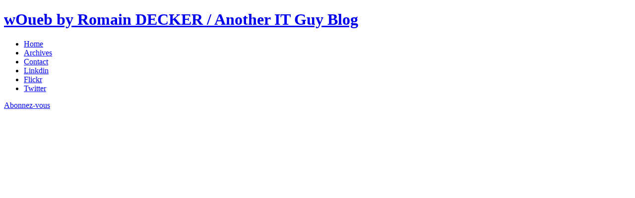

--- FILE ---
content_type: text/html; charset=UTF-8
request_url: http://www.woueb.net/2005/05/
body_size: 8951
content:
<!DOCTYPE html PUBLIC "-//W3C//DTD XHTML 1.0 Transitional//EN" "http://www.w3.org/TR/xhtml1/DTD/xhtml1-transitional.dtd">
<html xmlns="http://www.w3.org/1999/xhtml" xmlns:og="http://ogp.me/ns#" xmlns:fb="http://www.facebook.com/2008/fbml" lang="fr-FR">

<head profile="http://gmpg.org/xfn/11">

	<meta http-equiv="Content-Type" content="text/html; charset=UTF-8" />

	<title>mai &laquo; 2005 &laquo;  wOueb by Romain DECKER / Another IT Guy Blog</title>

	<style type="text/css" media="screen">
		@import url( http://www.woueb.net/wp-content/themes/woueb/style.css );
	</style>

	<link rel="pingback" href="http://www.woueb.net/xmlrpc.php" />

	<link rel="alternate" type="application/rss+xml" title="wOueb by Romain DECKER / Another IT Guy Blog &raquo; Flux" href="http://www.woueb.net/feed/" />
<link rel="alternate" type="application/rss+xml" title="wOueb by Romain DECKER / Another IT Guy Blog &raquo; Flux des commentaires" href="http://www.woueb.net/comments/feed/" />
<link rel='stylesheet' id='codecolorer-css'  href='http://www.woueb.net/wp-content/plugins/codecolorer/codecolorer.css?ver=0.9.9' type='text/css' media='screen' />
<link rel="EditURI" type="application/rsd+xml" title="RSD" href="http://www.woueb.net/xmlrpc.php?rsd" />
<link rel="wlwmanifest" type="application/wlwmanifest+xml" href="http://www.woueb.net/wp-includes/wlwmanifest.xml" /> 
<meta name="generator" content="WordPress 3.8.41" />
<!-- Global site tag (gtag.js) - Google Analytics -->
<script async src="https://www.googletagmanager.com/gtag/js?id=G-FTYVPNCF01"></script>
<script>
  window.dataLayer = window.dataLayer || [];
  function gtag(){dataLayer.push(arguments);}
  gtag('js', new Date());

  gtag('config', 'G-FTYVPNCF01');
</script><script type='text/javascript' src='http://www.woueb.net/wp-includes/js/tw-sack.min.js?ver=1.6.1'></script>
<script type="text/javascript">
var ajaxurl = ajaxurl;
</script>

<!-- using Like-Button-Plugin-For-Wordpress [v4.5.2] | by Stefan Natter (http://www.gb-world.net) -->
<meta property="og:site_name" content="wOueb par Romain DECKER"/>
<meta property="og:type" content="blog"/>
<meta property="fb:admins" content="603674012"/>
<meta property="fb:page_id" content="112150208887067"/>
<meta property="og:title" content="  2005  mai"/>
<meta property="og:url" content="http://www.woueb.net/2005/05/"/>
<meta property="og:description" content="Si les faits ne correspondent pas à la théorie, changez les faits."/>
<meta property="og:image" content="http://www.woueb.net/images/romain/romain-decker-woueb-logo.jpg"/>
<!-- using Like-Button-Plugin-For-Wordpress [v4.5.2] | by Stefan Natter (http://www.gb-world.net) -->
	
	<meta name="google-site-verification" content="fWEAnMKzguahlUzqtOpIWPbkDbQTC4bLKGD07JvtfiM" /><style type="text/css" media="screen">

/* Begin Contact Form ][ CSS */
.contactform {
	position: static;
	overflow: hidden;
}

.contactleft {
	width: 25%;
	text-align: right;
	clear: both;
	float: left;
	display: inline;
	padding: 4px;
	margin: 5px 0;
    font-weight: bold;
}

.contactright {
	width: 70%;
	text-align: left;
	float: right;
	display: inline;
	padding: 4px;
	margin: 5px 0;
}

.contacterror {
	border: 2px solid #ff0000;
}
/* End Contact Form ][ CSS */

	</style>

	<style type="text/css">.recentcomments a{display:inline !important;padding:0 !important;margin:0 !important;}</style>

</head>

<body>

<div id="site-wrapper">
	
	<div id="header">
	
		<h1 id="site-title">
			
			<a id="top" href="http://www.woueb.net">
				wOueb by Romain DECKER / Another IT Guy Blog			</a>
			
		</h1>
		
		<div id="top-row">
			
			<div id="top-row-left">
				<ul id="page-nav">
					<li><a href="http://www.woueb.net">Home</a></li>
					<li class="page_item page-item-271"><a href="http://www.woueb.net/archives/">Archives</a></li>
<li class="page_item page-item-275"><a href="http://www.woueb.net/contact/">Contact</a></li>
					<li class="social-icon"><a id="li" href="http://www.linkedin.com/in/romaindecker">Linkdin</a></li>
					<li class="social-icon"><a id="fl" href="http://www.flickr.com/photos/woueb">Flickr</a></li>
					<li class="social-icon"><a id="tw" href="http://twitter.com/woueb">Twitter</a></li>
				</ul>
			</div>
			
			<div id="top-row-right">
				<a id="top-rss-link" href="http://feeds.feedburner.com/woueb">Abonnez-vous</a>
				<span id="top-rss-count"></span>
			</div>
			
		</div>
	
	</div>
	
	<div id="site-bg">
	
	<div id="content">
		
		<div id="blog">

        <div class="adsense-align">
                <div class="adsense-left">
                        <script type="text/javascript"><!--
                                        google_ad_client = "ca-pub-1679062489162817";
                                /* Bloc_gauche */
                                google_ad_slot = "3852896146";
                                google_ad_width = 300;
                                google_ad_height = 250;
                                //-->
                                </script>
                                <script type="text/javascript"
                                src="http://pagead2.googlesyndication.com/pagead/show_ads.js">
                        </script>
                </div>
                <div class="adsense-right">
                        <script type="text/javascript"><!--
                        google_ad_client = "ca-pub-1679062489162817";
                        /* Bloc_droit */
                        google_ad_slot = "8287317075";
                        google_ad_width = 300;
                        google_ad_height = 250;
                        //-->
                        </script>
                        <script type="text/javascript"
                        src="http://pagead2.googlesyndication.com/pagead/show_ads.js">
                        </script>
                </div>
        </div>
	
	
	<div class="post" id="post-20">
	    
	    
	    <div class="post-content-wrapper">
		
		<div class="post-meta">
	    	
	    	<span class="post-date date-month">
	    		23	    	</span>
	    	
	    	<span class="post-date date-day">
	    		mai	    	</span>
	    	
	    </div>
	    	
	    	<h2 class="post-title"><a href="http://www.woueb.net/2005/05/23/la-croissance-dinternet-en-france/">La croissance d&rsquo;Internet en France</a></h2>
	    	
	    	<span class="post-tags">
	    		&nbsp;&nbsp;&nbsp;&nbsp;	    	</span>
	    	
	    	<div class="post-content">
	    		
	    		<p> Le cabinet <a onclick="javascript:pageTracker._trackPageview('/outgoing/www.mediametrie.fr/');"  href="http://www.mediametrie.fr/" hreflang="fr">Médiamétrie</a> a sorti (mars 2005) les résultats d&rsquo;une <a onclick="javascript:pageTracker._trackPageview('/outgoing/www.mediametrie.fr/webmail/anneeinternet2004/2005_03_24_anneeinternet.htm');"  href="http://www.mediametrie.fr/webmail/anneeinternet2004/2005_03_24_anneeinternet.htm" hreflang="fr">étude sur l&rsquo;année Internet 2004</a>. <img src="/images/dossiers/internet_desert.jpg" alt="L'Internet en France" style="margin: 0pt 0pt 1em 1em; float: right" /> Si on fait un résumé :</p>
<ul>
<li><strong>46,3% des français sont internautes</strong> (personnes de 11 ans et plus), ce qui représente une croissance de plus de 8 millions d&rsquo;internautes en 3 ans,</li>
<li><strong>10,6 millions d&rsquo;acheteurs en ligne</strong>,</li>
<li>55% des foyers d&rsquo;internautes sont connectés en haut débit,</li>
<li>en un an le temps total passé en ligne par mois a augmenté de 2 heures (7h/mois pour les internautes bas débit contre <strong>16h/mois pour les personnes connectées en haut débit</strong>),</li>
<li> plus de 3 millions de personnes qui font du <acronym title="Peer to Peer">P2P</acronym> en France (décembre 2004) pour 1 million de personnes qui utilisent le téléchargement payant,</li>
<li>500 000 français utilisent <acronym title="Logiciel de téléphonie sur IP">Skype</acronym>.</li>
</ul>

	    	</div>
	    	
	    </div>
	
	</div>
	
		
	
	<div class="post" id="post-19">
	    
	    
	    <div class="post-content-wrapper">
		
		<div class="post-meta">
	    	
	    	<span class="post-date date-month">
	    		23	    	</span>
	    	
	    	<span class="post-date date-day">
	    		mai	    	</span>
	    	
	    </div>
	    	
	    	<h2 class="post-title"><a href="http://www.woueb.net/2005/05/23/modification-de-la-musique-de-demarrage-de-windows-xp/">Modification de la musique de démarrage de Windows XP</a></h2>
	    	
	    	<span class="post-tags">
	    		&nbsp;&nbsp;&nbsp;&nbsp;	    	</span>
	    	
	    	<div class="post-content">
	    		
	    		<p>Au fil des versions, Microsoft nous a habitué à un son caractéristique du démarrage et de la fermeture de Windows. Si bien qu&rsquo;il est possible de reconnaître quel Windows est en train de démarrer rien qu&rsquo;en écoutant le son à l&rsquo;ouverture de Windows.</p>
<p>Cet article va vous montrer comment changer ce son par celui qui vous plaît. Il va même plus loin en vous expliquant comment garder un extrait de votre chanson favorite pour l&rsquo;utiliser en musique de démarrage <img src="http://www.woueb.net/wp-includes/images/smilies/icon_wink.gif" alt=";)" class="wp-smiley" /> </p>
<p> <a href="http://www.woueb.net/2005/05/23/modification-de-la-musique-de-demarrage-de-windows-xp/#more-19" class="more-link">(suite&hellip;)</a></p>

	    	</div>
	    	
	    </div>
	
	</div>
	
		
	
	<div class="post" id="post-18">
	    
	    
	    <div class="post-content-wrapper">
		
		<div class="post-meta">
	    	
	    	<span class="post-date date-month">
	    		18	    	</span>
	    	
	    	<span class="post-date date-day">
	    		mai	    	</span>
	    	
	    </div>
	    	
	    	<h2 class="post-title"><a href="http://www.woueb.net/2005/05/18/les-consoles-nouvelles-generations-xbox-360-playstation-3/">Les consoles nouvelles générations : Xbox 360 &amp; Playstation 3</a></h2>
	    	
	    	<span class="post-tags">
	    		&nbsp;&nbsp;&nbsp;&nbsp;	    	</span>
	    	
	    	<div class="post-content">
	    		
	    		<p>Microsoft et Sony ont annoncé la sortie prochaine de leurs nouveaux monstres de loisirs, qui sont respectivement la Xbox 360 et la PlayStation 3. <strong>Xbox 360</strong> : c&rsquo;est une évolution de la Xbox actuelle, en ceci qu&rsquo;elle apporte un nouveau design moins moche, plus petit et une ergonomie des manettes améliorée pour satisfaire le marché japonais principalement. Elle sort cette fin d&rsquo;année 2005.</p>
<p><strong>Playstation 3</strong> : c&rsquo;est également une grande évolution de l&rsquo;actuelle PS2, le design est plus rond, assez futuriste, et les manettes maintenant sans fil aussi ont l&rsquo;air d&rsquo;avoir pas mal changé. Date de sortie : début 2006.</p>
<p> <a href="http://www.woueb.net/2005/05/18/les-consoles-nouvelles-generations-xbox-360-playstation-3/#more-18" class="more-link">(suite&hellip;)</a></p>

	    	</div>
	    	
	    </div>
	
	</div>
	
		
	
	<div class="post" id="post-17">
	    
	    
	    <div class="post-content-wrapper">
		
		<div class="post-meta">
	    	
	    	<span class="post-date date-month">
	    		09	    	</span>
	    	
	    	<span class="post-date date-day">
	    		mai	    	</span>
	    	
	    </div>
	    	
	    	<h2 class="post-title"><a href="http://www.woueb.net/2005/05/09/lancy-13/">L@ncy 13</a></h2>
	    	
	    	<span class="post-tags">
	    		&nbsp;&nbsp;&nbsp;&nbsp;	    	</span>
	    	
	    	<div class="post-content">
	    		
	    		<p> <img src="/images/dossiers/lancy13/lancy13.gif" alt="Romain, woueb.net à la L@ncy 13" style="margin: 0pt 0pt 1em 1em; float: right" /> Du vendredi 29/04/2005 au dimanche 1er mai, j&rsquo;étais à la <strong>13ème édition de la L@ncy</strong>, une <acronym title="Comprendre un réseau où l'on joue ensemble, et où on s'échange des fichiers">Lan Party</acronym> à <strong>Annecy</strong>. <ins>Bilan :</ins></p>
<ul>
<li><strong>plus de 100 joueurs</strong>,</li>
<li>2 jours de jeux,</li>
<li>120 Go de récupéré (j&rsquo;avais pas plus de place libre) et donc à trier,</li>
<li>5h de sommeil pour 3 jours complets (un peu plus de 2h par nuit),</li>
<li>et 1100Km de voyage.</li>
</ul>
<p>C&rsquo;était ma <strong>seconde participation</strong> à cette manifestation (la dernière fois c&rsquo;était en automne 2004) et je dois dire que c&rsquo;est pas mal. Je me sens un peu vieux mais ça fait du bien de revivre comme pendant mes études à Limoges (où on enchainaît les LAN, on dormait le jour, etc.).</p>
<p> <a href="http://www.woueb.net/2005/05/09/lancy-13/#more-17" class="more-link">(suite&hellip;)</a></p>

	    	</div>
	    	
	    </div>
	
	</div>
	
		
	
						
		</div>
		
		<div id="sidebar">
			
    <div id="search-box">
    	<form action="http://www.woueb.net" method="get">
    		<input type="text" name="s" id="s" />
    		<input type="image" src="http://www.woueb.net/wp-content/themes/woueb/images/search-button.png" alt="ok">
    	</form>
    </div>
    <div >
    <center>
    <ul id="sideboxes">
    	<li class="sidebox" id="author-bio">
<img src="http://www.woueb.net/images/romain/romain-decker-avatar.jpg" alt="Romain DECKER" height="227" width="200" title="Romain DECKER" class="bio-avatar" />
<p>Romain DECKER, 30 ans, ingénieur système, curieux, obstiné, passionné par les nouvelles technologies et leurs applications, je tiens ce blog depuis quelques années.</p>
<p>Vous pouvez également me suivre sur Twitter et sur Facebook via les boutons ci-dessous.</p>
</li>
  	</ul>
 
    <div id="twittFB">
   		<div id="twittAlign1">
			<a href="http://twitter.com/woueb" class="twitter-follow-button" data-show-count="false" data-lang="fr" >Suivre @woueb</a>
		</div>
		<br />
		<div id="twittAlign2">
			<script src="http://platform.twitter.com/widgets.js" type="text/javascript"></script>
   		<div id="fb-root"></div>
<script>(function(d, s, id) {
  var js, fjs = d.getElementsByTagName(s)[0];
  if (d.getElementById(id)) {return;}
  js = d.createElement(s); js.id = id;
  js.src = "//connect.facebook.net/en_US/all.js#xfbml=1";
  fjs.parentNode.insertBefore(js, fjs);
}(document, 'script', 'facebook-jssdk'));</script>

<div class="fb-like-box" data-href="https://www.facebook.com/pages/wOuebnet/112150208887067" data-width="275" data-show-faces="true" data-border-color="#EEEEEE" data-stream="false" data-header="false"></div>	
    </div> 

</center>
    <ul id="sideboxes">
    	<li id="categories-2" class="sidebox widget widget_categories"><h3 class="sidebox-title">Catégorie</h3>		<ul>
	<li class="cat-item cat-item-16"><a href="http://www.woueb.net/category/administration/" title="Voir tous les articles classés dans Administration">Administration</a> (51)
</li>
	<li class="cat-item cat-item-13"><a href="http://www.woueb.net/category/blogs/" title="Voir tous les articles classés dans Blogs">Blogs</a> (72)
</li>
	<li class="cat-item cat-item-23"><a href="http://www.woueb.net/category/en-vrac/" title="Voir tous les articles classés dans En vrac">En vrac</a> (74)
</li>
	<li class="cat-item cat-item-9"><a href="http://www.woueb.net/category/humour/" title="Des liens, des animations, des blagues, etc.">Humour</a> (65)
</li>
	<li class="cat-item cat-item-4"><a href="http://www.woueb.net/category/informatique/" title="Voir tous les articles classés dans Informatique">Informatique</a> (147)
</li>
	<li class="cat-item cat-item-10"><a href="http://www.woueb.net/category/the-woueb/" title="Tout ce que vous avez toujours voulu savoir sur Internet...">Internet</a> (293)
</li>
	<li class="cat-item cat-item-3"><a href="http://www.woueb.net/category/my-life/" title="Voir tous les articles classés dans My life">My life</a> (76)
</li>
	<li class="cat-item cat-item-143"><a href="http://www.woueb.net/category/photo/" title="Voir tous les articles classés dans Photo">Photo</a> (38)
</li>
	<li class="cat-item cat-item-155"><a href="http://www.woueb.net/category/securite/" title="Voir tous les articles classés dans Sécurité">Sécurité</a> (9)
</li>
	<li class="cat-item cat-item-8"><a href="http://www.woueb.net/category/nouvelles-technologies/" title="Des tests sur du matériel, des explications sur des nouvelles technologies, etc.">Technologies</a> (110)
</li>
	<li class="cat-item cat-item-167"><a href="http://www.woueb.net/category/virtualisation/" title="VMware, Xen, Hyper-V, consolidation, etc.">Virtualisation</a> (2)
</li>
	<li class="cat-item cat-item-19"><a href="http://www.woueb.net/category/web20/" title="Voir tous les articles classés dans Web 2.0">Web 2.0</a> (68)
</li>
	<li class="cat-item cat-item-18"><a href="http://www.woueb.net/category/wordpress/" title="Voir tous les articles classés dans Wordpress">Wordpress</a> (18)
</li>
		</ul>
</li>	
	<li id="flickr-stream" class="sidebox widget flickr_stream">    <h3 class="sidebox-title">Mon Flickr</h3>    	<script type="text/javascript" src="http://www.flickr.com/badge_code_v2.gne?count=6&amp;display=latest&amp;size=s&amp;layout=x&amp;source=user&amp;user=53488135%40N00"></script>
    </li>	
    	
    </ul>
     
    </div>
</div>
				
	</div>
	
</div>

</div> <!-- end #site-bg -->

<div id="footer-wrapper">
	
	<div id="footer-bg">
	
	<div id="pagination-wrapper">
				
	    <a href="#top" id="gototop" rel="nofollow">Go to top</a>
	   
	   <div id="pagination">
	   
	   		<span class="previous-link"></span>
	   		
	   		<span class="next-link"></span>
	   
	   </div>
	    	
	</div>
	
	<div id="footer">
		
		<ul id="footerboxes">
			
			<li class="footerbox footer-widget-wrapper">
				<ul>
				<li id="posts-populaires" class="widget most_commented_post">
<h4 class="footerbox-title">Posts Populaires</h4>
<ul class="most_commented_posts">
<li>
<a href="http://www.woueb.net/2007/07/25/comment-faire-une-page-d-accueil-pour-les-internautes/">Comment faire une page de maintenance avec un fichier .htaccess ?</a>
<span>25-07-2007</span>
</li>
<li>
<a href="http://www.woueb.net/2007/09/19/wixi-votre-desktop-media-web-20/">Wixi : votre desktop média web 2.0 (30 invitations)</a>
<span>19-09-2007</span>
</li>
<li>
<a href="http://www.woueb.net/2007/05/07/999-invitations-joost-cherchent-preneurs/">999 invitations Joost cherchent preneurs</a>
<span>07-05-2007</span>
</li>
<li>
<a href="http://www.woueb.net/2009/12/19/concours-gagnez-microsoft-wireless-mouse-3000/">Concours : gagnez une souris Microsoft Wireless Mobile Mouse 3000</a>
<span>19-12-2009</span>
</li>
<li>
<a href="http://www.woueb.net/2006/04/25/reseau-sans-fil-canopy-un-pre-wimax-performant-wifi-motorola/">Réseau sans fil Canopy de Motorola : un pré-Wimax performant</a>
<span>25-04-2006</span>
</li>
</ul>
</li>
				</ul>
			</li>
			
			<li class="footerbox footer-widget-wrapper">
				<ul>
				<li id="recent-comments-3" class="widget widget_recent_comments"><h4 class="footerbox-title">Derniers Commentaires</h4><ul id="recentcomments"><li class="recentcomments"><a onclick="javascript:pageTracker._trackPageview('/outgoing/www.celagro.com');"  href='http://www.celagro.com' rel='external nofollow' class='url'>Ducret</a> dans <a href="http://www.woueb.net/2008/05/13/spam-email-address-spoofing/comment-page-1/#comment-1119717">Spam : recrudescence de l&rsquo;Email Spoofing (ou Address Spoofing)</a></li><li class="recentcomments">dhiya dans <a href="http://www.woueb.net/2013/04/09/serveur-linux-no-space-left-on-device-inodes/comment-page-1/#comment-1092373">&laquo;&nbsp;No space left on device&nbsp;&raquo; : vous manquez peut-être d&rsquo;inodes ?</a></li><li class="recentcomments"><a onclick="javascript:pageTracker._trackPageview('/outgoing/www.petits-chats..fr');"  href='https://www.petits-chats..fr' rel='external nofollow' class='url'>Montessori</a> dans <a href="http://www.woueb.net/2013/04/09/serveur-linux-no-space-left-on-device-inodes/comment-page-1/#comment-1086016">&laquo;&nbsp;No space left on device&nbsp;&raquo; : vous manquez peut-être d&rsquo;inodes ?</a></li><li class="recentcomments">YOOS dans <a href="http://www.woueb.net/2011/06/21/serveur-tftp-gratuit/comment-page-1/#comment-1077639">Un serveur TFTP gratuit et facile à mettre en place</a></li><li class="recentcomments">bouba dans <a href="http://www.woueb.net/2013/06/20/monitoring-dinterface-reseau-en-temps-reel-sur-linux-avec-iftop/comment-page-1/#comment-1076312">Monitoring d&rsquo;interface réseau en temps réel sur Linux avec IFTOP</a></li></ul></li>				</ul>
			</li>
			
			<li class="footerbox footer-widget-wrapper">
				<ul>
				<li id="simpletags-3" class="widget widget-simpletags"><h4 class="footerbox-title">Nuage de tags</h4>
<!-- Generated by Simple Tags 2.3.2 - http://wordpress.org/extend/plugins/simple-tags -->
	<div class="st-tag-cloud">
	<a href="http://www.woueb.net/tag/monitoring/" id="tag-link-163" class="st-tags t1" title="11 topics" rel="tag" style="font-size:8pt; color:#888888;">monitoring</a>
<a href="http://www.woueb.net/tag/mobile/" id="tag-link-121" class="st-tags t1" title="14 topics" rel="tag" style="font-size:8pt; color:#888888;">mobile</a>
<a href="http://www.woueb.net/tag/twitter/" id="tag-link-82" class="st-tags t4" title="45 topics" rel="tag" style="font-size:12.67pt; color:#afafaf;">twitter</a>
<a href="http://www.woueb.net/tag/serveur/" id="tag-link-165" class="st-tags t4" title="45 topics" rel="tag" style="font-size:12.67pt; color:#afafaf;">serveur</a>
<a href="http://www.woueb.net/tag/apache/" id="tag-link-140" class="st-tags t1" title="12 topics" rel="tag" style="font-size:8pt; color:#888888;">apache</a>
<a href="http://www.woueb.net/tag/microsoft/" id="tag-link-43" class="st-tags t2" title="24 topics" rel="tag" style="font-size:9.56pt; color:#959595;">microsoft</a>
<a href="http://www.woueb.net/tag/windows/" id="tag-link-66" class="st-tags t3" title="35 topics" rel="tag" style="font-size:11.11pt; color:#a2a2a2;">windows</a>
<a href="http://www.woueb.net/tag/web20/" id="tag-link-19" class="st-tags t3" title="34 topics" rel="tag" style="font-size:11.11pt; color:#a2a2a2;">Web 2.0</a>
<a href="http://www.woueb.net/tag/rss/" id="tag-link-31" class="st-tags t3" title="31 topics" rel="tag" style="font-size:11.11pt; color:#a2a2a2;">rss</a>
<a href="http://www.woueb.net/tag/google/" id="tag-link-44" class="st-tags t10" title="102 topics" rel="tag" style="font-size:22pt; color:#ffffff;">google</a>
<a href="http://www.woueb.net/tag/apple/" id="tag-link-88" class="st-tags t2" title="20 topics" rel="tag" style="font-size:9.56pt; color:#959595;">apple</a>
<a href="http://www.woueb.net/tag/wikipedia/" id="tag-link-85" class="st-tags t1" title="10 topics" rel="tag" style="font-size:8pt; color:#888888;">wikipedia</a>
<a href="http://www.woueb.net/tag/wifi/" id="tag-link-78" class="st-tags t1" title="15 topics" rel="tag" style="font-size:8pt; color:#888888;">wifi</a>
<a href="http://www.woueb.net/tag/wordpress/" id="tag-link-18" class="st-tags t3" title="32 topics" rel="tag" style="font-size:11.11pt; color:#a2a2a2;">Wordpress</a>
<a href="http://www.woueb.net/tag/reseaux/" id="tag-link-60" class="st-tags t1" title="11 topics" rel="tag" style="font-size:8pt; color:#888888;">réseaux</a>
<a href="http://www.woueb.net/tag/videos/" id="tag-link-56" class="st-tags t1" title="15 topics" rel="tag" style="font-size:8pt; color:#888888;">videos</a>
<a href="http://www.woueb.net/tag/photos/" id="tag-link-69" class="st-tags t8" title="90 topics" rel="tag" style="font-size:18.89pt; color:#e4e4e4;">photos</a>
<a href="http://www.woueb.net/tag/flickr/" id="tag-link-39" class="st-tags t4" title="46 topics" rel="tag" style="font-size:12.67pt; color:#afafaf;">flickr</a>
<a href="http://www.woueb.net/tag/linux/" id="tag-link-29" class="st-tags t4" title="44 topics" rel="tag" style="font-size:12.67pt; color:#afafaf;">linux</a>
<a href="http://www.woueb.net/tag/facebook/" id="tag-link-178" class="st-tags t2" title="25 topics" rel="tag" style="font-size:9.56pt; color:#959595;">facebook</a>
<a href="http://www.woueb.net/tag/video/" id="tag-link-168" class="st-tags t1" title="11 topics" rel="tag" style="font-size:8pt; color:#888888;">vidéo</a>
<a href="http://www.woueb.net/tag/iphone/" id="tag-link-104" class="st-tags t1" title="14 topics" rel="tag" style="font-size:8pt; color:#888888;">iphone</a>
<a href="http://www.woueb.net/tag/reseau/" id="tag-link-183" class="st-tags t1" title="16 topics" rel="tag" style="font-size:8pt; color:#888888;">réseau</a>
<a href="http://www.woueb.net/tag/google-maps/" id="tag-link-37" class="st-tags t1" title="17 topics" rel="tag" style="font-size:8pt; color:#888888;">google-maps</a>
<a href="http://www.woueb.net/tag/domaines/" id="tag-link-35" class="st-tags t1" title="15 topics" rel="tag" style="font-size:8pt; color:#888888;">domaines</a>
<a href="http://www.woueb.net/tag/performance/" id="tag-link-177" class="st-tags t1" title="19 topics" rel="tag" style="font-size:8pt; color:#888888;">performance</a>
<a href="http://www.woueb.net/tag/sauvegarde/" id="tag-link-148" class="st-tags t1" title="17 topics" rel="tag" style="font-size:8pt; color:#888888;">sauvegarde</a>
<a href="http://www.woueb.net/tag/network/" id="tag-link-59" class="st-tags t1" title="14 topics" rel="tag" style="font-size:8pt; color:#888888;">network</a>
<a href="http://www.woueb.net/tag/veille/" id="tag-link-50" class="st-tags t1" title="16 topics" rel="tag" style="font-size:8pt; color:#888888;">veille</a>
<a href="http://www.woueb.net/tag/microblogging/" id="tag-link-38" class="st-tags t1" title="11 topics" rel="tag" style="font-size:8pt; color:#888888;">microblogging</a>
<a href="http://www.woueb.net/tag/geek/" id="tag-link-45" class="st-tags t2" title="27 topics" rel="tag" style="font-size:9.56pt; color:#959595;">geek</a>
<a href="http://www.woueb.net/tag/mysql/" id="tag-link-158" class="st-tags t1" title="10 topics" rel="tag" style="font-size:8pt; color:#888888;">mysql</a>
<a href="http://www.woueb.net/tag/dns/" id="tag-link-36" class="st-tags t1" title="14 topics" rel="tag" style="font-size:8pt; color:#888888;">dns</a>
<a href="http://www.woueb.net/tag/internet/" id="tag-link-139" class="st-tags t4" title="49 topics" rel="tag" style="font-size:12.67pt; color:#afafaf;">internet</a>
<a href="http://www.woueb.net/tag/firefox/" id="tag-link-34" class="st-tags t3" title="34 topics" rel="tag" style="font-size:11.11pt; color:#a2a2a2;">firefox</a>
<a href="http://www.woueb.net/tag/buzz/" id="tag-link-20" class="st-tags t1" title="15 topics" rel="tag" style="font-size:8pt; color:#888888;">Buzz</a>
<a href="http://www.woueb.net/tag/mails/" id="tag-link-27" class="st-tags t1" title="18 topics" rel="tag" style="font-size:8pt; color:#888888;">mails</a>
<a href="http://www.woueb.net/tag/ergonomie/" id="tag-link-86" class="st-tags t1" title="10 topics" rel="tag" style="font-size:8pt; color:#888888;">ergonomie</a>
<a href="http://www.woueb.net/tag/securite/" id="tag-link-155" class="st-tags t1" title="15 topics" rel="tag" style="font-size:8pt; color:#888888;">Sécurité</a>
<a href="http://www.woueb.net/tag/statistiques/" id="tag-link-28" class="st-tags t3" title="37 topics" rel="tag" style="font-size:11.11pt; color:#a2a2a2;">statistiques</a>
<a href="http://www.woueb.net/tag/gmail/" id="tag-link-25" class="st-tags t3" title="31 topics" rel="tag" style="font-size:11.11pt; color:#a2a2a2;">gmail</a>
<a href="http://www.woueb.net/tag/stockage/" id="tag-link-94" class="st-tags t2" title="20 topics" rel="tag" style="font-size:9.56pt; color:#959595;">stockage</a>
<a href="http://www.woueb.net/tag/ubuntu/" id="tag-link-92" class="st-tags t1" title="9 topics" rel="tag" style="font-size:8pt; color:#888888;">ubuntu</a>
<a href="http://www.woueb.net/tag/design/" id="tag-link-61" class="st-tags t1" title="12 topics" rel="tag" style="font-size:8pt; color:#888888;">design</a>
<a href="http://www.woueb.net/tag/humour/" id="tag-link-9" class="st-tags t1" title="12 topics" rel="tag" style="font-size:8pt; color:#888888;">Humour</a></div>

</li>				</ul>
			</li>
			
			<li class="footerbox footer-right-box">
				
				<ul class="footer-social-ico">
					
					<li><a href="http://twitter.com/woueb" id="footer-tw">twitter</a></li>
					<li><a href="http://www.flickr.com/photos/woueb" id="footer-fl">flickr</a></li>
					<li><a href="http://www.linkedin.com/in/romaindecker" id="footer-li">linkdin</a></li>
					
				</ul>
				
			</li>
			
		</ul>
		
		<p id="credits">Th&egrave;me et logo cr&eacute;&eacute; par <a href="http://daghostprod.com" title="Pole de creation graphique Nice cote d'azur.">DaGhostProd</a> - int&eacute;gration et d&eacute;veloppements WordPress par <a href="http://www.blogmoto.fr/profil/fabien" title="Fabien Blog Moto">Fabien Thomas</a></p>
		
	</div>
	
	</div>
	
</div>


<!-- tracker added by Ultimate Google Analytics plugin v1.6.0: http://www.oratransplant.nl/uga -->
<script type="text/javascript">
var gaJsHost = (("https:" == document.location.protocol) ? "https://ssl." : "http://www.");
document.write(unescape("%3Cscript src='" + gaJsHost + "google-analytics.com/ga.js' type='text/javascript'%3E%3C/script%3E"));
</script>
<script type="text/javascript">
var pageTracker = _gat._getTracker("UA-85627-1");
pageTracker._initData();
pageTracker._trackPageview();
</script>
</body>
</html>


--- FILE ---
content_type: text/html; charset=utf-8
request_url: https://www.google.com/recaptcha/api2/aframe
body_size: 268
content:
<!DOCTYPE HTML><html><head><meta http-equiv="content-type" content="text/html; charset=UTF-8"></head><body><script nonce="4YlkOV2ZfcnekUFR4lUXlQ">/** Anti-fraud and anti-abuse applications only. See google.com/recaptcha */ try{var clients={'sodar':'https://pagead2.googlesyndication.com/pagead/sodar?'};window.addEventListener("message",function(a){try{if(a.source===window.parent){var b=JSON.parse(a.data);var c=clients[b['id']];if(c){var d=document.createElement('img');d.src=c+b['params']+'&rc='+(localStorage.getItem("rc::a")?sessionStorage.getItem("rc::b"):"");window.document.body.appendChild(d);sessionStorage.setItem("rc::e",parseInt(sessionStorage.getItem("rc::e")||0)+1);localStorage.setItem("rc::h",'1769546749070');}}}catch(b){}});window.parent.postMessage("_grecaptcha_ready", "*");}catch(b){}</script></body></html>